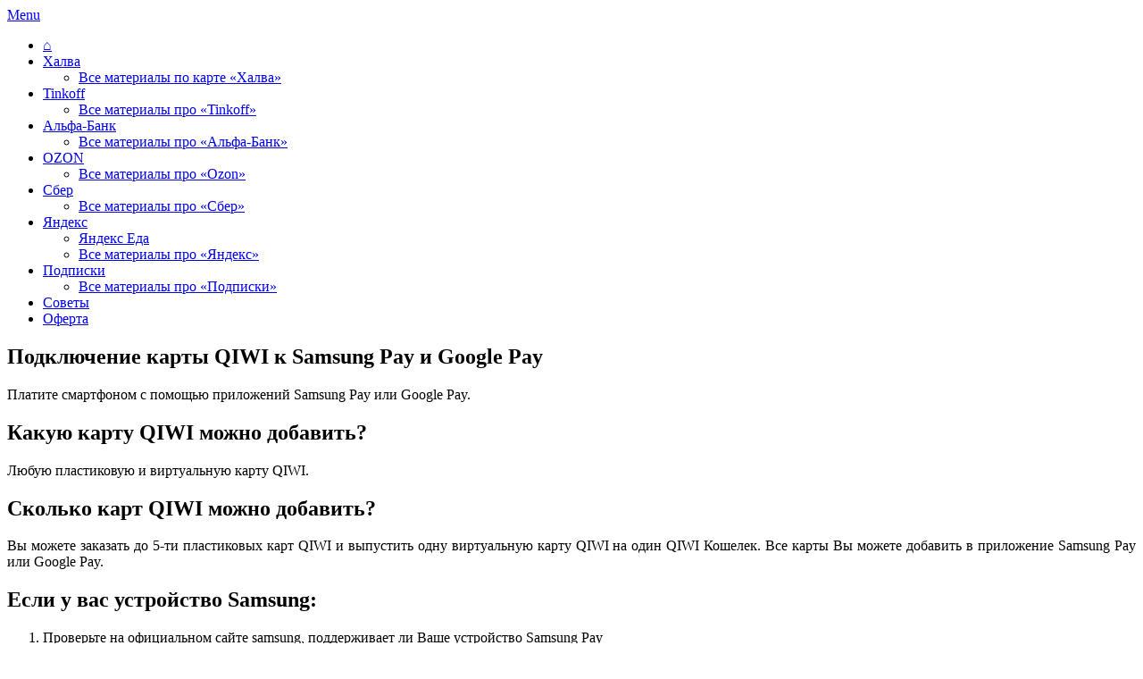

--- FILE ---
content_type: text/html; charset=UTF-8
request_url: https://xn--e1afpuhk.com/podklyuchenie-karty-qiwi-k-samsungpay-googlepay/
body_size: 20326
content:
<!DOCTYPE html>
<!--[if IE 6]>
<html id="ie6" dir="ltr" lang="ru-RU" prefix="og: https://ogp.me/ns#">
<![endif]-->
<!--[if IE 7]>
<html id="ie7" dir="ltr" lang="ru-RU" prefix="og: https://ogp.me/ns#">
<![endif]-->
<!--[if IE 8]>
<html id="ie8" dir="ltr" lang="ru-RU" prefix="og: https://ogp.me/ns#">
<![endif]-->
<!--[if !(IE 6) | !(IE 7) | !(IE 8)  ]><!-->
<html dir="ltr" lang="ru-RU" prefix="og: https://ogp.me/ns#">
<!--<![endif]-->
<head>
<meta charset="UTF-8" />
<meta name="viewport" content="width=device-width, initial-scale=1">
<link rel="profile" href="http://gmpg.org/xfn/11" />
<link rel="pingback" href="https://xn--e1afpuhk.com/xmlrpc.php" />
<title>Подключение карты QIWI к Samsung Pay и Google Pay | Финтех.com</title>

		<!-- All in One SEO 4.6.8.1 - aioseo.com -->
		<meta name="description" content="Платите смартфоном с помощью приложений Samsung Pay или Google Pay. Какую карту QIWI можно добавить? Любую пластиковую и виртуальную карту QIWI. Сколько карт QIWI можно добавить? Вы можете заказать до 5-ти пластиковых карт QIWI и выпустить одну виртуальную карту QIWI на один QIWI Кошелек. Все карты Вы можете добавить в приложение Samsung Pay или Google" />
		<meta name="robots" content="max-image-preview:large" />
		<meta name="keywords" content="qiwi,samsung" />
		<link rel="canonical" href="https://xn--e1afpuhk.com/podklyuchenie-karty-qiwi-k-samsungpay-googlepay/" />
		<meta name="generator" content="All in One SEO (AIOSEO) 4.6.8.1" />
		<meta property="og:locale" content="ru_RU" />
		<meta property="og:site_name" content="Финтех.com | Финансы, кешбэк, скидки, промокоды |" />
		<meta property="og:type" content="article" />
		<meta property="og:title" content="Подключение карты QIWI к Samsung Pay и Google Pay | Финтех.com" />
		<meta property="og:description" content="Платите смартфоном с помощью приложений Samsung Pay или Google Pay. Какую карту QIWI можно добавить? Любую пластиковую и виртуальную карту QIWI. Сколько карт QIWI можно добавить? Вы можете заказать до 5-ти пластиковых карт QIWI и выпустить одну виртуальную карту QIWI на один QIWI Кошелек. Все карты Вы можете добавить в приложение Samsung Pay или Google" />
		<meta property="og:url" content="https://xn--e1afpuhk.com/podklyuchenie-karty-qiwi-k-samsungpay-googlepay/" />
		<meta property="article:published_time" content="2022-06-22T04:02:10+00:00" />
		<meta property="article:modified_time" content="2022-07-04T05:53:25+00:00" />
		<meta name="twitter:card" content="summary" />
		<meta name="twitter:title" content="Подключение карты QIWI к Samsung Pay и Google Pay | Финтех.com" />
		<meta name="twitter:description" content="Платите смартфоном с помощью приложений Samsung Pay или Google Pay. Какую карту QIWI можно добавить? Любую пластиковую и виртуальную карту QIWI. Сколько карт QIWI можно добавить? Вы можете заказать до 5-ти пластиковых карт QIWI и выпустить одну виртуальную карту QIWI на один QIWI Кошелек. Все карты Вы можете добавить в приложение Samsung Pay или Google" />
		<meta name="google" content="nositelinkssearchbox" />
		<script type="application/ld+json" class="aioseo-schema">
			{"@context":"https:\/\/schema.org","@graph":[{"@type":"Article","@id":"https:\/\/xn--e1afpuhk.com\/podklyuchenie-karty-qiwi-k-samsungpay-googlepay\/#article","name":"\u041f\u043e\u0434\u043a\u043b\u044e\u0447\u0435\u043d\u0438\u0435 \u043a\u0430\u0440\u0442\u044b QIWI \u043a Samsung Pay \u0438 Google Pay | \u0424\u0438\u043d\u0442\u0435\u0445.com","headline":"\u041f\u043e\u0434\u043a\u043b\u044e\u0447\u0435\u043d\u0438\u0435 \u043a\u0430\u0440\u0442\u044b QIWI \u043a Samsung Pay \u0438 Google Pay","author":{"@id":"https:\/\/xn--e1afpuhk.com\/author\/admin\/#author"},"publisher":{"@id":"https:\/\/xn--e1afpuhk.com\/#organization"},"image":{"@type":"ImageObject","url":"https:\/\/xn--e1afpuhk.com\/wp-content\/uploads\/2022\/05\/qiwi-samsung-pay-google-pay.jpg","width":450,"height":337},"datePublished":"2022-06-22T07:02:10+03:00","dateModified":"2022-07-04T08:53:25+03:00","inLanguage":"ru-RU","mainEntityOfPage":{"@id":"https:\/\/xn--e1afpuhk.com\/podklyuchenie-karty-qiwi-k-samsungpay-googlepay\/#webpage"},"isPartOf":{"@id":"https:\/\/xn--e1afpuhk.com\/podklyuchenie-karty-qiwi-k-samsungpay-googlepay\/#webpage"},"articleSection":"\u041f\u043e\u043b\u0435\u0437\u043d\u043e\u0435, QIWI, Samsung"},{"@type":"BreadcrumbList","@id":"https:\/\/xn--e1afpuhk.com\/podklyuchenie-karty-qiwi-k-samsungpay-googlepay\/#breadcrumblist","itemListElement":[{"@type":"ListItem","@id":"https:\/\/xn--e1afpuhk.com\/#listItem","position":1,"name":"\u0413\u043b\u0430\u0432\u043d\u0430\u044f \u0441\u0442\u0440\u0430\u043d\u0438\u0446\u0430","item":"https:\/\/xn--e1afpuhk.com\/","nextItem":"https:\/\/xn--e1afpuhk.com\/podklyuchenie-karty-qiwi-k-samsungpay-googlepay\/#listItem"},{"@type":"ListItem","@id":"https:\/\/xn--e1afpuhk.com\/podklyuchenie-karty-qiwi-k-samsungpay-googlepay\/#listItem","position":2,"name":"\u041f\u043e\u0434\u043a\u043b\u044e\u0447\u0435\u043d\u0438\u0435 \u043a\u0430\u0440\u0442\u044b QIWI \u043a Samsung Pay \u0438 Google Pay","previousItem":"https:\/\/xn--e1afpuhk.com\/#listItem"}]},{"@type":"Organization","@id":"https:\/\/xn--e1afpuhk.com\/#organization","name":"\u0424\u0438\u043d\u0442\u0435\u0445.com | \u0424\u0438\u043d\u0430\u043d\u0441\u044b, \u043a\u0435\u0448\u0431\u044d\u043a, \u0441\u043a\u0438\u0434\u043a\u0438, \u043f\u0440\u043e\u043c\u043e\u043a\u043e\u0434\u044b","url":"https:\/\/xn--e1afpuhk.com\/"},{"@type":"Person","@id":"https:\/\/xn--e1afpuhk.com\/author\/admin\/#author","url":"https:\/\/xn--e1afpuhk.com\/author\/admin\/","name":"\u0424\u0438\u043d\u0442\u0435\u0445.com","image":{"@type":"ImageObject","@id":"https:\/\/xn--e1afpuhk.com\/podklyuchenie-karty-qiwi-k-samsungpay-googlepay\/#authorImage","url":"https:\/\/secure.gravatar.com\/avatar\/4064fa97977c9289d6fb3b39a34311334a13abd34ff36429986295ac3ed60143?s=96&d=identicon&r=g","width":96,"height":96,"caption":"\u0424\u0438\u043d\u0442\u0435\u0445.com"}},{"@type":"WebPage","@id":"https:\/\/xn--e1afpuhk.com\/podklyuchenie-karty-qiwi-k-samsungpay-googlepay\/#webpage","url":"https:\/\/xn--e1afpuhk.com\/podklyuchenie-karty-qiwi-k-samsungpay-googlepay\/","name":"\u041f\u043e\u0434\u043a\u043b\u044e\u0447\u0435\u043d\u0438\u0435 \u043a\u0430\u0440\u0442\u044b QIWI \u043a Samsung Pay \u0438 Google Pay | \u0424\u0438\u043d\u0442\u0435\u0445.com","description":"\u041f\u043b\u0430\u0442\u0438\u0442\u0435 \u0441\u043c\u0430\u0440\u0442\u0444\u043e\u043d\u043e\u043c \u0441 \u043f\u043e\u043c\u043e\u0449\u044c\u044e \u043f\u0440\u0438\u043b\u043e\u0436\u0435\u043d\u0438\u0439 Samsung Pay \u0438\u043b\u0438 Google Pay. \u041a\u0430\u043a\u0443\u044e \u043a\u0430\u0440\u0442\u0443 QIWI \u043c\u043e\u0436\u043d\u043e \u0434\u043e\u0431\u0430\u0432\u0438\u0442\u044c? \u041b\u044e\u0431\u0443\u044e \u043f\u043b\u0430\u0441\u0442\u0438\u043a\u043e\u0432\u0443\u044e \u0438 \u0432\u0438\u0440\u0442\u0443\u0430\u043b\u044c\u043d\u0443\u044e \u043a\u0430\u0440\u0442\u0443 QIWI. \u0421\u043a\u043e\u043b\u044c\u043a\u043e \u043a\u0430\u0440\u0442 QIWI \u043c\u043e\u0436\u043d\u043e \u0434\u043e\u0431\u0430\u0432\u0438\u0442\u044c? \u0412\u044b \u043c\u043e\u0436\u0435\u0442\u0435 \u0437\u0430\u043a\u0430\u0437\u0430\u0442\u044c \u0434\u043e 5-\u0442\u0438 \u043f\u043b\u0430\u0441\u0442\u0438\u043a\u043e\u0432\u044b\u0445 \u043a\u0430\u0440\u0442 QIWI \u0438 \u0432\u044b\u043f\u0443\u0441\u0442\u0438\u0442\u044c \u043e\u0434\u043d\u0443 \u0432\u0438\u0440\u0442\u0443\u0430\u043b\u044c\u043d\u0443\u044e \u043a\u0430\u0440\u0442\u0443 QIWI \u043d\u0430 \u043e\u0434\u0438\u043d QIWI \u041a\u043e\u0448\u0435\u043b\u0435\u043a. \u0412\u0441\u0435 \u043a\u0430\u0440\u0442\u044b \u0412\u044b \u043c\u043e\u0436\u0435\u0442\u0435 \u0434\u043e\u0431\u0430\u0432\u0438\u0442\u044c \u0432 \u043f\u0440\u0438\u043b\u043e\u0436\u0435\u043d\u0438\u0435 Samsung Pay \u0438\u043b\u0438 Google","inLanguage":"ru-RU","isPartOf":{"@id":"https:\/\/xn--e1afpuhk.com\/#website"},"breadcrumb":{"@id":"https:\/\/xn--e1afpuhk.com\/podklyuchenie-karty-qiwi-k-samsungpay-googlepay\/#breadcrumblist"},"author":{"@id":"https:\/\/xn--e1afpuhk.com\/author\/admin\/#author"},"creator":{"@id":"https:\/\/xn--e1afpuhk.com\/author\/admin\/#author"},"image":{"@type":"ImageObject","url":"https:\/\/xn--e1afpuhk.com\/wp-content\/uploads\/2022\/05\/qiwi-samsung-pay-google-pay.jpg","@id":"https:\/\/xn--e1afpuhk.com\/podklyuchenie-karty-qiwi-k-samsungpay-googlepay\/#mainImage","width":450,"height":337},"primaryImageOfPage":{"@id":"https:\/\/xn--e1afpuhk.com\/podklyuchenie-karty-qiwi-k-samsungpay-googlepay\/#mainImage"},"datePublished":"2022-06-22T07:02:10+03:00","dateModified":"2022-07-04T08:53:25+03:00"},{"@type":"WebSite","@id":"https:\/\/xn--e1afpuhk.com\/#website","url":"https:\/\/xn--e1afpuhk.com\/","name":"\u0424\u0438\u043d\u0442\u0435\u0445.com | \u0424\u0438\u043d\u0430\u043d\u0441\u044b, \u043a\u0435\u0448\u0431\u044d\u043a, \u0441\u043a\u0438\u0434\u043a\u0438, \u043f\u0440\u043e\u043c\u043e\u043a\u043e\u0434\u044b","inLanguage":"ru-RU","publisher":{"@id":"https:\/\/xn--e1afpuhk.com\/#organization"}}]}
		</script>
		<!-- All in One SEO -->

<script type="text/javascript" id="wpp-js" src="https://xn--e1afpuhk.com/wp-content/plugins/wordpress-popular-posts/assets/js/wpp.min.js" data-sampling="0" data-sampling-rate="100" data-api-url="https://xn--e1afpuhk.com/wp-json/wordpress-popular-posts" data-post-id="19525" data-token="54d2de4491" data-lang="0" data-debug="0"></script>
<link rel="alternate" type="application/rss+xml" title="Финтех.com | Финансы, кешбэк, скидки, промокоды &raquo; Лента" href="https://xn--e1afpuhk.com/feed/" />
<link rel="alternate" type="application/rss+xml" title="Финтех.com | Финансы, кешбэк, скидки, промокоды &raquo; Лента комментариев" href="https://xn--e1afpuhk.com/comments/feed/" />
<link rel="alternate" type="application/rss+xml" title="Финтех.com | Финансы, кешбэк, скидки, промокоды &raquo; Лента комментариев к &laquo;Подключение карты QIWI к Samsung Pay и Google Pay&raquo;" href="https://xn--e1afpuhk.com/podklyuchenie-karty-qiwi-k-samsungpay-googlepay/feed/" />
<link rel="alternate" title="oEmbed (JSON)" type="application/json+oembed" href="https://xn--e1afpuhk.com/wp-json/oembed/1.0/embed?url=https%3A%2F%2Fxn--e1afpuhk.com%2Fpodklyuchenie-karty-qiwi-k-samsungpay-googlepay%2F" />
<link rel="alternate" title="oEmbed (XML)" type="text/xml+oembed" href="https://xn--e1afpuhk.com/wp-json/oembed/1.0/embed?url=https%3A%2F%2Fxn--e1afpuhk.com%2Fpodklyuchenie-karty-qiwi-k-samsungpay-googlepay%2F&#038;format=xml" />
<style id='wp-img-auto-sizes-contain-inline-css' type='text/css'>
img:is([sizes=auto i],[sizes^="auto," i]){contain-intrinsic-size:3000px 1500px}
/*# sourceURL=wp-img-auto-sizes-contain-inline-css */
</style>
<style id='wp-emoji-styles-inline-css' type='text/css'>

	img.wp-smiley, img.emoji {
		display: inline !important;
		border: none !important;
		box-shadow: none !important;
		height: 1em !important;
		width: 1em !important;
		margin: 0 0.07em !important;
		vertical-align: -0.1em !important;
		background: none !important;
		padding: 0 !important;
	}
/*# sourceURL=wp-emoji-styles-inline-css */
</style>
<style id='wp-block-library-inline-css' type='text/css'>
:root{--wp-block-synced-color:#7a00df;--wp-block-synced-color--rgb:122,0,223;--wp-bound-block-color:var(--wp-block-synced-color);--wp-editor-canvas-background:#ddd;--wp-admin-theme-color:#007cba;--wp-admin-theme-color--rgb:0,124,186;--wp-admin-theme-color-darker-10:#006ba1;--wp-admin-theme-color-darker-10--rgb:0,107,160.5;--wp-admin-theme-color-darker-20:#005a87;--wp-admin-theme-color-darker-20--rgb:0,90,135;--wp-admin-border-width-focus:2px}@media (min-resolution:192dpi){:root{--wp-admin-border-width-focus:1.5px}}.wp-element-button{cursor:pointer}:root .has-very-light-gray-background-color{background-color:#eee}:root .has-very-dark-gray-background-color{background-color:#313131}:root .has-very-light-gray-color{color:#eee}:root .has-very-dark-gray-color{color:#313131}:root .has-vivid-green-cyan-to-vivid-cyan-blue-gradient-background{background:linear-gradient(135deg,#00d084,#0693e3)}:root .has-purple-crush-gradient-background{background:linear-gradient(135deg,#34e2e4,#4721fb 50%,#ab1dfe)}:root .has-hazy-dawn-gradient-background{background:linear-gradient(135deg,#faaca8,#dad0ec)}:root .has-subdued-olive-gradient-background{background:linear-gradient(135deg,#fafae1,#67a671)}:root .has-atomic-cream-gradient-background{background:linear-gradient(135deg,#fdd79a,#004a59)}:root .has-nightshade-gradient-background{background:linear-gradient(135deg,#330968,#31cdcf)}:root .has-midnight-gradient-background{background:linear-gradient(135deg,#020381,#2874fc)}:root{--wp--preset--font-size--normal:16px;--wp--preset--font-size--huge:42px}.has-regular-font-size{font-size:1em}.has-larger-font-size{font-size:2.625em}.has-normal-font-size{font-size:var(--wp--preset--font-size--normal)}.has-huge-font-size{font-size:var(--wp--preset--font-size--huge)}.has-text-align-center{text-align:center}.has-text-align-left{text-align:left}.has-text-align-right{text-align:right}.has-fit-text{white-space:nowrap!important}#end-resizable-editor-section{display:none}.aligncenter{clear:both}.items-justified-left{justify-content:flex-start}.items-justified-center{justify-content:center}.items-justified-right{justify-content:flex-end}.items-justified-space-between{justify-content:space-between}.screen-reader-text{border:0;clip-path:inset(50%);height:1px;margin:-1px;overflow:hidden;padding:0;position:absolute;width:1px;word-wrap:normal!important}.screen-reader-text:focus{background-color:#ddd;clip-path:none;color:#444;display:block;font-size:1em;height:auto;left:5px;line-height:normal;padding:15px 23px 14px;text-decoration:none;top:5px;width:auto;z-index:100000}html :where(.has-border-color){border-style:solid}html :where([style*=border-top-color]){border-top-style:solid}html :where([style*=border-right-color]){border-right-style:solid}html :where([style*=border-bottom-color]){border-bottom-style:solid}html :where([style*=border-left-color]){border-left-style:solid}html :where([style*=border-width]){border-style:solid}html :where([style*=border-top-width]){border-top-style:solid}html :where([style*=border-right-width]){border-right-style:solid}html :where([style*=border-bottom-width]){border-bottom-style:solid}html :where([style*=border-left-width]){border-left-style:solid}html :where(img[class*=wp-image-]){height:auto;max-width:100%}:where(figure){margin:0 0 1em}html :where(.is-position-sticky){--wp-admin--admin-bar--position-offset:var(--wp-admin--admin-bar--height,0px)}@media screen and (max-width:600px){html :where(.is-position-sticky){--wp-admin--admin-bar--position-offset:0px}}

/*# sourceURL=wp-block-library-inline-css */
</style><style id='global-styles-inline-css' type='text/css'>
:root{--wp--preset--aspect-ratio--square: 1;--wp--preset--aspect-ratio--4-3: 4/3;--wp--preset--aspect-ratio--3-4: 3/4;--wp--preset--aspect-ratio--3-2: 3/2;--wp--preset--aspect-ratio--2-3: 2/3;--wp--preset--aspect-ratio--16-9: 16/9;--wp--preset--aspect-ratio--9-16: 9/16;--wp--preset--color--black: #000000;--wp--preset--color--cyan-bluish-gray: #abb8c3;--wp--preset--color--white: #ffffff;--wp--preset--color--pale-pink: #f78da7;--wp--preset--color--vivid-red: #cf2e2e;--wp--preset--color--luminous-vivid-orange: #ff6900;--wp--preset--color--luminous-vivid-amber: #fcb900;--wp--preset--color--light-green-cyan: #7bdcb5;--wp--preset--color--vivid-green-cyan: #00d084;--wp--preset--color--pale-cyan-blue: #8ed1fc;--wp--preset--color--vivid-cyan-blue: #0693e3;--wp--preset--color--vivid-purple: #9b51e0;--wp--preset--color--dark-gray: #373737;--wp--preset--color--medium-gray: #cccccc;--wp--preset--color--light-gray: #eeeeee;--wp--preset--color--blue: #1982d1;--wp--preset--gradient--vivid-cyan-blue-to-vivid-purple: linear-gradient(135deg,rgb(6,147,227) 0%,rgb(155,81,224) 100%);--wp--preset--gradient--light-green-cyan-to-vivid-green-cyan: linear-gradient(135deg,rgb(122,220,180) 0%,rgb(0,208,130) 100%);--wp--preset--gradient--luminous-vivid-amber-to-luminous-vivid-orange: linear-gradient(135deg,rgb(252,185,0) 0%,rgb(255,105,0) 100%);--wp--preset--gradient--luminous-vivid-orange-to-vivid-red: linear-gradient(135deg,rgb(255,105,0) 0%,rgb(207,46,46) 100%);--wp--preset--gradient--very-light-gray-to-cyan-bluish-gray: linear-gradient(135deg,rgb(238,238,238) 0%,rgb(169,184,195) 100%);--wp--preset--gradient--cool-to-warm-spectrum: linear-gradient(135deg,rgb(74,234,220) 0%,rgb(151,120,209) 20%,rgb(207,42,186) 40%,rgb(238,44,130) 60%,rgb(251,105,98) 80%,rgb(254,248,76) 100%);--wp--preset--gradient--blush-light-purple: linear-gradient(135deg,rgb(255,206,236) 0%,rgb(152,150,240) 100%);--wp--preset--gradient--blush-bordeaux: linear-gradient(135deg,rgb(254,205,165) 0%,rgb(254,45,45) 50%,rgb(107,0,62) 100%);--wp--preset--gradient--luminous-dusk: linear-gradient(135deg,rgb(255,203,112) 0%,rgb(199,81,192) 50%,rgb(65,88,208) 100%);--wp--preset--gradient--pale-ocean: linear-gradient(135deg,rgb(255,245,203) 0%,rgb(182,227,212) 50%,rgb(51,167,181) 100%);--wp--preset--gradient--electric-grass: linear-gradient(135deg,rgb(202,248,128) 0%,rgb(113,206,126) 100%);--wp--preset--gradient--midnight: linear-gradient(135deg,rgb(2,3,129) 0%,rgb(40,116,252) 100%);--wp--preset--font-size--small: 14px;--wp--preset--font-size--medium: 20px;--wp--preset--font-size--large: 24px;--wp--preset--font-size--x-large: 42px;--wp--preset--font-size--normal: 16px;--wp--preset--font-size--huge: 26px;--wp--preset--spacing--20: 0.44rem;--wp--preset--spacing--30: 0.67rem;--wp--preset--spacing--40: 1rem;--wp--preset--spacing--50: 1.5rem;--wp--preset--spacing--60: 2.25rem;--wp--preset--spacing--70: 3.38rem;--wp--preset--spacing--80: 5.06rem;--wp--preset--shadow--natural: 6px 6px 9px rgba(0, 0, 0, 0.2);--wp--preset--shadow--deep: 12px 12px 50px rgba(0, 0, 0, 0.4);--wp--preset--shadow--sharp: 6px 6px 0px rgba(0, 0, 0, 0.2);--wp--preset--shadow--outlined: 6px 6px 0px -3px rgb(255, 255, 255), 6px 6px rgb(0, 0, 0);--wp--preset--shadow--crisp: 6px 6px 0px rgb(0, 0, 0);}:where(.is-layout-flex){gap: 0.5em;}:where(.is-layout-grid){gap: 0.5em;}body .is-layout-flex{display: flex;}.is-layout-flex{flex-wrap: wrap;align-items: center;}.is-layout-flex > :is(*, div){margin: 0;}body .is-layout-grid{display: grid;}.is-layout-grid > :is(*, div){margin: 0;}:where(.wp-block-columns.is-layout-flex){gap: 2em;}:where(.wp-block-columns.is-layout-grid){gap: 2em;}:where(.wp-block-post-template.is-layout-flex){gap: 1.25em;}:where(.wp-block-post-template.is-layout-grid){gap: 1.25em;}.has-black-color{color: var(--wp--preset--color--black) !important;}.has-cyan-bluish-gray-color{color: var(--wp--preset--color--cyan-bluish-gray) !important;}.has-white-color{color: var(--wp--preset--color--white) !important;}.has-pale-pink-color{color: var(--wp--preset--color--pale-pink) !important;}.has-vivid-red-color{color: var(--wp--preset--color--vivid-red) !important;}.has-luminous-vivid-orange-color{color: var(--wp--preset--color--luminous-vivid-orange) !important;}.has-luminous-vivid-amber-color{color: var(--wp--preset--color--luminous-vivid-amber) !important;}.has-light-green-cyan-color{color: var(--wp--preset--color--light-green-cyan) !important;}.has-vivid-green-cyan-color{color: var(--wp--preset--color--vivid-green-cyan) !important;}.has-pale-cyan-blue-color{color: var(--wp--preset--color--pale-cyan-blue) !important;}.has-vivid-cyan-blue-color{color: var(--wp--preset--color--vivid-cyan-blue) !important;}.has-vivid-purple-color{color: var(--wp--preset--color--vivid-purple) !important;}.has-black-background-color{background-color: var(--wp--preset--color--black) !important;}.has-cyan-bluish-gray-background-color{background-color: var(--wp--preset--color--cyan-bluish-gray) !important;}.has-white-background-color{background-color: var(--wp--preset--color--white) !important;}.has-pale-pink-background-color{background-color: var(--wp--preset--color--pale-pink) !important;}.has-vivid-red-background-color{background-color: var(--wp--preset--color--vivid-red) !important;}.has-luminous-vivid-orange-background-color{background-color: var(--wp--preset--color--luminous-vivid-orange) !important;}.has-luminous-vivid-amber-background-color{background-color: var(--wp--preset--color--luminous-vivid-amber) !important;}.has-light-green-cyan-background-color{background-color: var(--wp--preset--color--light-green-cyan) !important;}.has-vivid-green-cyan-background-color{background-color: var(--wp--preset--color--vivid-green-cyan) !important;}.has-pale-cyan-blue-background-color{background-color: var(--wp--preset--color--pale-cyan-blue) !important;}.has-vivid-cyan-blue-background-color{background-color: var(--wp--preset--color--vivid-cyan-blue) !important;}.has-vivid-purple-background-color{background-color: var(--wp--preset--color--vivid-purple) !important;}.has-black-border-color{border-color: var(--wp--preset--color--black) !important;}.has-cyan-bluish-gray-border-color{border-color: var(--wp--preset--color--cyan-bluish-gray) !important;}.has-white-border-color{border-color: var(--wp--preset--color--white) !important;}.has-pale-pink-border-color{border-color: var(--wp--preset--color--pale-pink) !important;}.has-vivid-red-border-color{border-color: var(--wp--preset--color--vivid-red) !important;}.has-luminous-vivid-orange-border-color{border-color: var(--wp--preset--color--luminous-vivid-orange) !important;}.has-luminous-vivid-amber-border-color{border-color: var(--wp--preset--color--luminous-vivid-amber) !important;}.has-light-green-cyan-border-color{border-color: var(--wp--preset--color--light-green-cyan) !important;}.has-vivid-green-cyan-border-color{border-color: var(--wp--preset--color--vivid-green-cyan) !important;}.has-pale-cyan-blue-border-color{border-color: var(--wp--preset--color--pale-cyan-blue) !important;}.has-vivid-cyan-blue-border-color{border-color: var(--wp--preset--color--vivid-cyan-blue) !important;}.has-vivid-purple-border-color{border-color: var(--wp--preset--color--vivid-purple) !important;}.has-vivid-cyan-blue-to-vivid-purple-gradient-background{background: var(--wp--preset--gradient--vivid-cyan-blue-to-vivid-purple) !important;}.has-light-green-cyan-to-vivid-green-cyan-gradient-background{background: var(--wp--preset--gradient--light-green-cyan-to-vivid-green-cyan) !important;}.has-luminous-vivid-amber-to-luminous-vivid-orange-gradient-background{background: var(--wp--preset--gradient--luminous-vivid-amber-to-luminous-vivid-orange) !important;}.has-luminous-vivid-orange-to-vivid-red-gradient-background{background: var(--wp--preset--gradient--luminous-vivid-orange-to-vivid-red) !important;}.has-very-light-gray-to-cyan-bluish-gray-gradient-background{background: var(--wp--preset--gradient--very-light-gray-to-cyan-bluish-gray) !important;}.has-cool-to-warm-spectrum-gradient-background{background: var(--wp--preset--gradient--cool-to-warm-spectrum) !important;}.has-blush-light-purple-gradient-background{background: var(--wp--preset--gradient--blush-light-purple) !important;}.has-blush-bordeaux-gradient-background{background: var(--wp--preset--gradient--blush-bordeaux) !important;}.has-luminous-dusk-gradient-background{background: var(--wp--preset--gradient--luminous-dusk) !important;}.has-pale-ocean-gradient-background{background: var(--wp--preset--gradient--pale-ocean) !important;}.has-electric-grass-gradient-background{background: var(--wp--preset--gradient--electric-grass) !important;}.has-midnight-gradient-background{background: var(--wp--preset--gradient--midnight) !important;}.has-small-font-size{font-size: var(--wp--preset--font-size--small) !important;}.has-medium-font-size{font-size: var(--wp--preset--font-size--medium) !important;}.has-large-font-size{font-size: var(--wp--preset--font-size--large) !important;}.has-x-large-font-size{font-size: var(--wp--preset--font-size--x-large) !important;}
/*# sourceURL=global-styles-inline-css */
</style>

<style id='classic-theme-styles-inline-css' type='text/css'>
/*! This file is auto-generated */
.wp-block-button__link{color:#fff;background-color:#32373c;border-radius:9999px;box-shadow:none;text-decoration:none;padding:calc(.667em + 2px) calc(1.333em + 2px);font-size:1.125em}.wp-block-file__button{background:#32373c;color:#fff;text-decoration:none}
/*# sourceURL=/wp-includes/css/classic-themes.min.css */
</style>
<link rel='stylesheet' id='math-captcha-frontend-css' href='https://xn--e1afpuhk.com/wp-content/plugins/wp-advanced-math-captcha/css/frontend.css?ver=6.9' type='text/css' media='all' />
<link rel='stylesheet' id='wordpress-popular-posts-css-css' href='https://xn--e1afpuhk.com/wp-content/plugins/wordpress-popular-posts/assets/css/wpp.css?ver=7.0.1' type='text/css' media='all' />
<link rel='stylesheet' id='genericons-css' href='https://xn--e1afpuhk.com/wp-content/themes/catch-box/genericons/genericons.css?ver=3.4.1' type='text/css' media='all' />
<link rel='stylesheet' id='catchbox-style-css' href='https://xn--e1afpuhk.com/wp-content/themes/catch-box/style.css?ver=20210210-90032' type='text/css' media='all' />
<link rel='stylesheet' id='catchbox-block-style-css' href='https://xn--e1afpuhk.com/wp-content/themes/catch-box/css/blocks.css?ver=1.0' type='text/css' media='all' />
<link rel='stylesheet' id='wpcd-style-css' href='https://xn--e1afpuhk.com/wp-content/plugins/wp-coupons-and-deals-premium/assets/css/dist/style.min.css?ver=3.0.3' type='text/css' media='all' />
<style id='wpcd-style-inline-css' type='text/css'>
 .coupon-type { background-color: #56b151; } .deal-type { background-color: #56b151; } .wpcd-coupon { border-color: #000000; } 
 .wpcd-coupon-button-type .coupon-code-wpcd .get-code-wpcd{ background-color:#347BAF; } .wpcd-coupon-button-type .coupon-code-wpcd .get-code-wpcd:after{ border-left-color:#347BAF; } span.wpcd_coupon_top_copy_span{ background-color: #56b151 !important; } .wpcd_coupon_popup_copy_code_wr { background-color: #BEFFB9; border-color: #56b151 !important; } .wpcd_popup-go-link { background-color: #56b151 !important; } .wpcd_popup-go-link:hover { background-color: #56b151 !important; } #wpcd_coupon_pagination_wr a, #wpcd_coupon_pagination_wr span { background-color: #56b151; } 
/*# sourceURL=wpcd-style-inline-css */
</style>
<script type="text/javascript" src="https://xn--e1afpuhk.com/wp-includes/js/jquery/jquery.min.js?ver=3.7.1" id="jquery-core-js"></script>
<script type="text/javascript" src="https://xn--e1afpuhk.com/wp-includes/js/jquery/jquery-migrate.min.js?ver=3.4.1" id="jquery-migrate-js"></script>
<script type="text/javascript" id="catchbox-menu-js-extra">
/* <![CDATA[ */
var screenReaderText = {"expand":"expand child menu","collapse":"collapse child menu"};
//# sourceURL=catchbox-menu-js-extra
/* ]]> */
</script>
<script type="text/javascript" src="https://xn--e1afpuhk.com/wp-content/themes/catch-box/js/menu.min.js?ver=2.1.1.1" id="catchbox-menu-js"></script>
<script type="text/javascript" src="https://xn--e1afpuhk.com/wp-content/themes/catch-box/js/html5.min.js?ver=3.7.3" id="catchbox-html5-js"></script>
<script type="text/javascript" id="wpcd-main-js-js-extra">
/* <![CDATA[ */
var wpcd_object = {"ajaxurl":"https://xn--e1afpuhk.com/wp-admin/admin-ajax.php","security":"37718df607"};
var wpcd_main_js = {"minutes":"minutes","seconds":"seconds","hours":"hours","day":"day","week":"week","expired_text":"This offer has expired!","word_count":"30","button_text":"\u041a\u043e\u043f\u0438\u0440\u043e\u0432\u0430\u0442\u044c","after_copy":"\u0421\u043a\u043e\u043f\u0438\u0440\u043e\u0432\u0430\u043d\u043e","vote_success":"You have voted successfully!","vote_fail":"Voting failed!","vote_already":"You have voted already!"};
//# sourceURL=wpcd-main-js-js-extra
/* ]]> */
</script>
<script type="text/javascript" src="https://xn--e1afpuhk.com/wp-content/plugins/wp-coupons-and-deals-premium/assets/js/main.js?ver=3.0.3" id="wpcd-main-js-js"></script>
<script type="text/javascript" src="https://xn--e1afpuhk.com/wp-content/plugins/wp-coupons-and-deals-premium/assets/js/clipboard.min.js?ver=3.0.3" id="wpcd-clipboardjs-js"></script>
<script type="text/javascript" src="https://xn--e1afpuhk.com/wp-content/plugins/wp-coupons-and-deals-premium/assets/js/jquery.countdown.min.js?ver=3.0.3" id="wpcd-countdown-js-js"></script>
<link rel="https://api.w.org/" href="https://xn--e1afpuhk.com/wp-json/" /><link rel="alternate" title="JSON" type="application/json" href="https://xn--e1afpuhk.com/wp-json/wp/v2/posts/19525" /><link rel="EditURI" type="application/rsd+xml" title="RSD" href="https://xn--e1afpuhk.com/xmlrpc.php?rsd" />
<meta name="generator" content="WordPress 6.9" />
<link rel='shortlink' href='https://xn--e1afpuhk.com/?p=19525' />
            <style id="wpp-loading-animation-styles">@-webkit-keyframes bgslide{from{background-position-x:0}to{background-position-x:-200%}}@keyframes bgslide{from{background-position-x:0}to{background-position-x:-200%}}.wpp-widget-block-placeholder,.wpp-shortcode-placeholder{margin:0 auto;width:60px;height:3px;background:#dd3737;background:linear-gradient(90deg,#dd3737 0%,#571313 10%,#dd3737 100%);background-size:200% auto;border-radius:3px;-webkit-animation:bgslide 1s infinite linear;animation:bgslide 1s infinite linear}</style>
            	<style type="text/css">
			#site-title,
		#site-description {
			position: absolute !important;
			clip: rect(1px 1px 1px 1px); /* IE6, IE7 */
			clip: rect(1px, 1px, 1px, 1px);
		}
		</style>
	<style type="text/css" id="custom-background-css">
body.custom-background { background-image: url("https://xn--e1afpuhk.com/wp-content/uploads/2021/01/fon21.jpg"); background-position: left top; background-size: auto; background-repeat: repeat; background-attachment: scroll; }
</style>
	<link rel="icon" href="https://xn--e1afpuhk.com/wp-content/uploads/2017/02/coins-128x125.png" sizes="32x32" />
<link rel="icon" href="https://xn--e1afpuhk.com/wp-content/uploads/2017/02/coins.png" sizes="192x192" />
<link rel="apple-touch-icon" href="https://xn--e1afpuhk.com/wp-content/uploads/2017/02/coins.png" />
<meta name="msapplication-TileImage" content="https://xn--e1afpuhk.com/wp-content/uploads/2017/02/coins.png" />
	
<!-- Yandex.RTB -->
<script>window.yaContextCb=window.yaContextCb||[]</script>
<script src="https://yandex.ru/ads/system/context.js" async></script>

<link rel='stylesheet' id='gglcptch-css' href='https://xn--e1afpuhk.com/wp-content/plugins/google-captcha/css/gglcptch.css?ver=1.75' type='text/css' media='all' />
</head>

<body class="wp-singular post-template-default single single-post postid-19525 single-format-standard custom-background wp-embed-responsive wp-theme-catch-box single-author right-sidebar one-menu header-image-top">



<div id="page" class="hfeed site">

	<a href="#main" class="skip-link screen-reader-text"></a>
	<header id="branding" role="banner">

    	
    	<div id="header-content" class="clearfix">

			<div class="logo-wrap clearfix">	<div id="hgroup" class="site-details">
					<p id="site-title"><a href="https://xn--e1afpuhk.com/" rel="home" data-wpel-link="internal">Финтех.com | Финансы, кешбэк, скидки, промокоды</a></p>
			
   	</div><!-- #hgroup -->
</div><!-- .logo-wrap -->			
<noindex>
<center>
<!-- Yandex.RTB R-A-1416402-6 -->
<div id="yandex_rtb_R-A-1416402-6"></div>
<script>window.yaContextCb.push(()=>{
  Ya.Context.AdvManager.render({
    renderTo: 'yandex_rtb_R-A-1416402-6',
    blockId: 'R-A-1416402-6'
  })
})</script>
</center>
</noindex>	
			
		</div><!-- #header-content -->

    	    <div class="menu-access-wrap mobile-header-menu clearfix">
        <div id="mobile-header-left-menu" class="mobile-menu-anchor primary-menu">
            <a href="#mobile-header-left-nav" id="menu-toggle-primary" class="genericon genericon-menu">
                <span class="mobile-menu-text">Menu</span>
            </a>
        </div><!-- #mobile-header-left-menu -->
            
        
        <div id="site-header-menu-primary" class="site-header-menu">
            <nav id="access" class="main-navigation menu-focus" role="navigation" aria-label="Главное меню">
            
                <h3 class="screen-reader-text">Главное меню</h3>
                <div class="menu-header-container"><ul class="menu"><li id="menu-item-6417" class="menu-item menu-item-type-custom menu-item-object-custom menu-item-home menu-item-6417"><a href="https://xn--e1afpuhk.com" data-wpel-link="internal">⌂</a></li>
<li id="menu-item-9888" class="menu-item menu-item-type-custom menu-item-object-custom menu-item-has-children menu-item-9888"><a target="_blank" href="https://qvmdz.com/g/2tvt6tu51m321ef2ec8bfc09f3b44b/?erid=25H8d7vbP8SRTvGZyZSq19?subid=ft-halva-menu" data-wpel-link="external" rel="nofollow external noopener noreferrer">Халва</a>
<ul class="sub-menu">
	<li id="menu-item-7278" class="menu-item menu-item-type-taxonomy menu-item-object-post_tag menu-item-7278"><a href="https://xn--e1afpuhk.com/tag/halva/" data-wpel-link="internal">Все материалы по карте &#171;Халва&#187;</a></li>
</ul>
</li>
<li id="menu-item-2959" class="menu-item menu-item-type-custom menu-item-object-custom menu-item-has-children menu-item-2959"><a target="_blank" href="https://www.tinkoff.ru/sl/7CnkpiJnOh3" data-wpel-link="external" rel="nofollow external noopener noreferrer">Tinkoff</a>
<ul class="sub-menu">
	<li id="menu-item-6489" class="menu-item menu-item-type-taxonomy menu-item-object-post_tag menu-item-6489"><a href="https://xn--e1afpuhk.com/tag/tinkoff/" data-wpel-link="internal">Все материалы про &#171;Tinkoff&#187;</a></li>
</ul>
</li>
<li id="menu-item-20490" class="menu-item menu-item-type-custom menu-item-object-custom menu-item-has-children menu-item-20490"><a target="_blank" href="https://ficca2021.com/g/0by6fwpjop321ef2ec8bf7dc54e84e/?erid=25H8d7vbP8SRTvGZkLzEbz?subid=menu" data-wpel-link="external" rel="nofollow external noopener noreferrer">Альфа-Банк</a>
<ul class="sub-menu">
	<li id="menu-item-24743" class="menu-item menu-item-type-taxonomy menu-item-object-post_tag menu-item-24743"><a href="https://xn--e1afpuhk.com/tag/alfa-bank/" data-wpel-link="internal">Все материалы про &#171;Альфа-Банк&#187;</a></li>
</ul>
</li>
<li id="menu-item-9887" class="menu-item menu-item-type-custom menu-item-object-custom menu-item-has-children menu-item-9887"><a target="_blank" href="https://wextap.com/g/my89i8zkr2321ef2ec8bb62ed2b196/?erid=25H8d7vbP8SRTvJ4Q27doN?subid=ft-ozon-menu" data-wpel-link="external" rel="nofollow external noopener noreferrer">OZON</a>
<ul class="sub-menu">
	<li id="menu-item-18308" class="menu-item menu-item-type-taxonomy menu-item-object-post_tag menu-item-18308"><a href="https://xn--e1afpuhk.com/tag/ozon/" data-wpel-link="internal">Все материалы про &#171;Ozon&#187;</a></li>
</ul>
</li>
<li id="menu-item-20488" class="menu-item menu-item-type-custom menu-item-object-custom menu-item-has-children menu-item-20488"><a target="_blank" href="https://rcpsj.com/g/ugldybr34d321ef2ec8b326cfdd537/?erid=LatgBYJCD?subid=ft-kuper-menu" data-wpel-link="external" rel="nofollow external noopener noreferrer">Сбер</a>
<ul class="sub-menu">
	<li id="menu-item-6667" class="menu-item menu-item-type-taxonomy menu-item-object-post_tag menu-item-6667"><a href="https://xn--e1afpuhk.com/tag/sber/" data-wpel-link="internal">Все материалы про &#171;Сбер&#187;</a></li>
</ul>
</li>
<li id="menu-item-18309" class="menu-item menu-item-type-custom menu-item-object-custom menu-item-has-children menu-item-18309"><a target="_blank" href="https://wextap.com/g/my89i8zkr2321ef2ec8bb62ed2b196/?erid=25H8d7vbP8SRTvJ4Q27doN?subid=ft-ym-menu" data-wpel-link="external" rel="nofollow external noopener noreferrer">Яндекс</a>
<ul class="sub-menu">
	<li id="menu-item-25561" class="menu-item menu-item-type-custom menu-item-object-custom menu-item-25561"><a target="_blank" href="https://yyczo.com/g/m6ste24j7q321ef2ec8ba368968085/?erid=5jtCeReNwxHpfQTERQfZc5X&#038;subid=ft-eda-menu" data-wpel-link="external" rel="nofollow external noopener noreferrer">Яндекс Еда</a></li>
	<li id="menu-item-6491" class="menu-item menu-item-type-taxonomy menu-item-object-post_tag menu-item-6491"><a href="https://xn--e1afpuhk.com/tag/yandex/" data-wpel-link="internal">Все материалы про &#171;Яндекс&#187;</a></li>
</ul>
</li>
<li id="menu-item-24744" class="menu-item menu-item-type-custom menu-item-object-custom menu-item-has-children menu-item-24744"><a href="https://dkfrh.com/g/x9zz7g7q61321ef2ec8b2f55c96d06/?erid=LatgC5ynP&#038;subid=paket-menu" data-wpel-link="external" target="_blank" rel="nofollow external noopener noreferrer">Подписки</a>
<ul class="sub-menu">
	<li id="menu-item-24149" class="menu-item menu-item-type-taxonomy menu-item-object-post_tag menu-item-24149"><a href="https://xn--e1afpuhk.com/tag/podpiska/" data-wpel-link="internal">Все материалы про &#171;Подписки&#187;</a></li>
</ul>
</li>
<li id="menu-item-20491" class="menu-item menu-item-type-taxonomy menu-item-object-post_tag menu-item-20491"><a href="https://xn--e1afpuhk.com/tag/sovety/" data-wpel-link="internal">Советы</a></li>
<li id="menu-item-6418" class="menu-item menu-item-type-post_type menu-item-object-post menu-item-6418"><a href="https://xn--e1afpuhk.com/oferta/" data-wpel-link="internal">Оферта</a></li>
</ul></div>            </nav><!-- #access -->
        </div><!-- .site-header-menu -->

            </div><!-- .menu-access-wrap -->
    
<script src="https://yastatic.net/pcode/adfox/loader.js" crossorigin="anonymous"></script>
		
		
	</header><!-- #branding -->

	
	
	<div id="main" class="clearfix">

		
		<div id="primary" class="content-area">

			
			<div id="content" role="main">
				
				
<article id="post-19525" class="post-19525 post type-post status-publish format-standard has-post-thumbnail hentry category-useful tag-qiwi tag-samsung">
	<header class="entry-header">
		<h1 class="entry-title">Подключение карты QIWI к Samsung Pay и Google Pay</h1>

		           <!-- .entry-meta -->
		
<noindex>
<center>
<!-- Yandex.RTB R-A-1416402-11 -->
<div id="yandex_rtb_R-A-1416402-11"></div>
<script>window.yaContextCb.push(()=>{
  Ya.Context.AdvManager.render({
    renderTo: 'yandex_rtb_R-A-1416402-11',
    blockId: 'R-A-1416402-11'
  })
})</script>
</center>
</noindex>

	</header><!-- .entry-header -->

	<div class="entry-content">
		<p style="text-align: justify;">Платите смартфоном с помощью приложений Samsung Pay или Google Pay.<span id="more-19525"></span></p>
<h2 style="text-align: justify;">Какую карту QIWI можно добавить?</h2>
<p style="text-align: justify;">Любую пластиковую и виртуальную карту QIWI.</p>
<h2 style="text-align: justify;">Сколько карт QIWI можно добавить?</h2>
<p style="text-align: justify;">Вы можете заказать до 5-ти пластиковых карт QIWI и выпустить одну виртуальную карту QIWI на один QIWI Кошелек. Все карты Вы можете добавить в приложение Samsung Pay или Google Pay.</p>
<h2 style="text-align: justify;">Если у вас устройство Samsung:</h2>
<ol style="text-align: justify;">
<li>Проверьте на официальном сайте samsung, поддерживает ли Ваше устройство Samsung Pay</li>
<li>Скачайте и откройте приложение Samsung Pay</li>
<li>Добавьте пластиковую или виртуальную карту QIWI в приложении Samsung Pay</li>
</ol>
<p style="text-align: justify;">Или добавьте карту QIWI в приложение Google Pay:</p>
<ol style="text-align: justify;">
<li>Проверьте на официальном сайте google, поддерживает ли Ваше устройство Google Pay</li>
<li>Скачайте и откройте приложение Google Pay</li>
<li>Добавьте пластиковую или виртуальную карту QIWI в приложении Google Pay</li>
</ol>
<h2 style="text-align: justify;">Если у Вас устройство на платформе Android:</h2>
<ol style="text-align: justify;">
<li>Проверьте на официальном сайте google, поддерживает ли Ваше устройство Google Pay</li>
<li>Скачайте и откройте приложение Google Pay</li>
<li>Добавьте пластиковую или виртуальную карту QIWI в приложении Google Pay</li>
</ol>
<p><img fetchpriority="high" decoding="async" class="aligncenter wp-image-19527 size-full" title="Как QIWI подключить Samsung Pay и Google Pay?" src="https://xn--e1afpuhk.com/wp-content/uploads/2022/05/qiwi-samsung-pay-google-pay.jpg" alt="Как QIWI подключить Samsung Pay и Google Pay?" width="450" height="337" /></p>
<h2 style="text-align: justify;">Как добавить карту QIWI в Samsung Pay?</h2>
<ol style="text-align: justify;">
<li>Откройте приложение</li>
<li>Отсканируйте пластиковую карту QIWI, либо введите данные виртуальной карты вручную и нажмите «Далее»</li>
<li>Примите Условия обслуживания QIWI, нажав «Принять всё»</li>
<li>Пройдите идентификацию держателя карты</li>
<li>Получите одноразовый пароль по SMS и введите его на экране «Ввод кода»</li>
<li>Поставьте подпись на экране «Введение подписи» и нажмите «Сохранить»</li>
<li>Подробнее о добавлении карты в приложение Samsung Pay можно узнать на официальном сайте Samsung.</li>
</ol>
<h2 style="text-align: justify;">Как добавить карту QIWI в Google Pay?</h2>
<h3 style="text-align: justify;">В веб-версии Google Pay:</h3>
<ol style="text-align: justify;">
<li>Войдите в аккаунт и откройте раздел «Способы оплаты»</li>
<li>Нажмите «Добавить способ оплаты» в правом нижнем углу экрана»</li>
<li>Выберите «Добавить банковскую карту»</li>
<li>Укажите сведения о карте</li>
<li>Если Вам будет предложено «Подтвердить способ оплаты», выберите способ подтверждения из списка</li>
<li>Введите код подтверждения</li>
</ol>
<h3 style="text-align: justify;">Для смартфонов на платформе Android:</h3>
<ol style="text-align: justify;">
<li>Откройте приложение Google Pay</li>
<li>Внизу экрана нажмите «Оплата»</li>
<li>Нажмите «Добавить» и далее «Добавить банковскую карту»</li>
<li>Сфотографируйте пластиковую карту QIWI или введите данные виртуальной карты QIWI вручную</li>
<li>Если Вам будет предложено «Подтвердить способ оплаты», выберите способ подтверждения из списка</li>
<li>Введите код подтверждения</li>
</ol>
<h2 style="text-align: justify;">Как платить?</h2>
<h3 style="text-align: justify;">Через Samsung Pay</h3>
<ol style="text-align: justify;">
<li>Выберите карту QIWI в приложении Samsung Pay</li>
<li>Разблокируйте оплату с помощью отпечатка пальца или PIN-кода</li>
<li>Поднесите смартфон к терминалу для оплаты</li>
</ol>
<h3 style="text-align: justify;">Через Google Pay</h3>
<ol style="text-align: justify;">
<li>Разблокируйте Ваш смартфон</li>
<li>Выберите карту QIWI в приложении</li>
<li>Поднесите смартфон к терминалу для оплаты</li>
</ol>
<h2 style="text-align: justify;">Нужно ли вводить PIN-код?</h2>
<p style="text-align: justify;">Терминал может попросить Вас ввести PIN-код при покупке от 1000 рублей. Это необязательное требование, которое устанавливает сам магазин.</p>
<p style="text-align: justify;">Если требуется, введите Ваш PIN-код от пластиковой карты QIWI. Если у Вас виртуальная карта QIWI, то операция не пройдет.</p>
			</div><!-- .entry-content -->
	
<noindex>
<center>
<!-- Yandex.RTB R-A-1416402-12 -->
<div id="yandex_rtb_R-A-1416402-12"></div>
<script>window.yaContextCb.push(()=>{
  Ya.Context.AdvManager.render({
    renderTo: 'yandex_rtb_R-A-1416402-12',
    blockId: 'R-A-1416402-12'
  })
})</script>
</center>
</noindex>

<br>Теги: <a href="https://xn--e1afpuhk.com/tag/qiwi/" rel="tag" data-wpel-link="internal">QIWI</a>, <a href="https://xn--e1afpuhk.com/tag/samsung/" rel="tag" data-wpel-link="internal">Samsung</a><br /> 
	<footer class="entry-meta">
		
		
		
	</footer><!-- .entry-meta -->
</article><!-- #post-19525 -->

	<div id="comments">
	
	
	
		<div id="respond" class="comment-respond">
		<h2 id="reply-title" class="comment-reply-title">Добавить комментарий <small><a rel="nofollow" id="cancel-comment-reply-link" href="/podklyuchenie-karty-qiwi-k-samsungpay-googlepay/#respond" style="display:none;" data-wpel-link="internal">Отменить ответ</a></small></h2><form action="https://xn--e1afpuhk.com/wp-comments-post.php" method="post" id="commentform" class="comment-form"><p class="comment-notes"><span id="email-notes">Ваш адрес email не будет опубликован.</span> <span class="required-field-message">Обязательные поля помечены <span class="required">*</span></span></p><p class="comment-form-comment"><label for="comment">Комментарий <span class="required">*</span></label> <textarea id="comment" name="comment" cols="45" rows="8" maxlength="65525" required></textarea></p><p class="comment-form-author"><label for="author">Имя</label> <span class="required">*</span><input id="author" name="author" type="text" value="" size="30" aria-required='true' /></p>
<p class="comment-form-email"><label for="email">E-mail</label> <span class="required">*</span><input id="email" name="email" type="text" value="" size="30" aria-required='true' /></p>
<p class="comment-form-url"><label for="url">Сайт</label> <input id="url" name="url" type="url" value="" size="30" maxlength="200" autocomplete="url" /></p>

		<p class="math-captcha-form">
			<label>Антиспам. Укажите правильную цифру:<br/></label>
			<span>&#51; + &#x35; = <input type="text" size="2" length="2" id="mc-input" class="mc-input" name="mc-value" value="" aria-required="true"/></span>
		</p><div class="gglcptch gglcptch_v2"><div id="gglcptch_recaptcha_1586137782" class="gglcptch_recaptcha"></div>
				<noscript>
					<div style="width: 302px;">
						<div style="width: 302px; height: 422px; position: relative;">
							<div style="width: 302px; height: 422px; position: absolute;">
								<iframe src="https://www.google.com/recaptcha/api/fallback?k=6Le0MoQUAAAAAGpYqmx9ye7nTLU2E4TCYOvE7_ON" frameborder="0" scrolling="no" style="width: 302px; height:422px; border-style: none;"></iframe>
							</div>
						</div>
						<div style="border-style: none; bottom: 12px; left: 25px; margin: 0px; padding: 0px; right: 25px; background: #f9f9f9; border: 1px solid #c1c1c1; border-radius: 3px; height: 60px; width: 300px;">
							<textarea id="g-recaptcha-response" name="g-recaptcha-response" class="g-recaptcha-response" style="width: 250px !important; height: 40px !important; border: 1px solid #c1c1c1 !important; margin: 10px 25px !important; padding: 0px !important; resize: none !important;"></textarea>
						</div>
					</div>
				</noscript></div><p class="form-submit"><input name="submit" type="submit" id="submit" class="submit" value="Отправить комментарий" /> <input type='hidden' name='comment_post_ID' value='19525' id='comment_post_ID' />
<input type='hidden' name='comment_parent' id='comment_parent' value='0' />
</p></form>	</div><!-- #respond -->
	
</div><!-- #comments -->
	<nav class="navigation post-navigation" aria-label="Записи">
		<h2 class="screen-reader-text">Навигация по записям</h2>
		<div class="nav-links"><div class="nav-previous"><a href="https://xn--e1afpuhk.com/akciya-cashback-v-seti-magazinov-pyaterochka-po-karte-mir/" rel="prev" data-wpel-link="internal"><span class="meta-nav" aria-hidden="true"><span class="nav-icon">&larr;</span> Назад</span> <span class="screen-reader-text">Previous post:</span> <span class="post-title">Акция «Кешбэк в сети магазинов «Пятёрочка» по карте Мир</span></a></div><div class="nav-next"><a href="https://xn--e1afpuhk.com/cashback-za-oplatu-schetom-yandex/" rel="next" data-wpel-link="internal"><span class="meta-nav" aria-hidden="true">Вперёд <span class="nav-icon">&rarr;</span></span> <span class="screen-reader-text">Next post:</span> <span class="post-title">Кешбэк за оплату Счётом в Яндексе</span></a></div></div>
	</nav>
		</div><!-- #content -->
        
		            
	</div><!-- #primary -->
    
	    


		<aside id="secondary" class="sidebar widget-area" role="complementary">
			<h2 class="screen-reader-text">Область основной боковой панели</h2>
			<section id="block-9" class="widget widget_block"><center><!-- admitad.banner: assy3ubwwj321ef2ec8bb62ed2b196 Яндекс.Маркет -->
<a target="_blank" rel="nofollow external noopener noreferrer" href="https://rzekl.com/g/assy3ubwwj321ef2ec8bb62ed2b196/?i=4&amp;subid=ft-right&amp;erid=5jtCeReNwxHpfQTFuq3nntf" data-wpel-link="external"><img loading="lazy" decoding="async" width="300" height="250" border="0" src="https://aflink.ru/b/assy3ubwwj321ef2ec8bb62ed2b196/" alt="Яндекс.Маркет"/></a>
<!-- /admitad.banner --></center></section><section id="search-2" class="widget widget_search">	<form role="search" method="get" class="searchform" action="https://xn--e1afpuhk.com/">
		<label>
			<span class="screen-reader-text">Search for:</span>
			<input type="search" class="search-field" placeholder="Поиск" value="" name="s" title="Search for:" />
		</label>
		<button type="submit" class="search-submit"><span class="screen-reader-text">Search</span></button>
	</form>
</section><section id="block-8" class="widget widget_block"><div class="popular-posts"><script type="application/json">{"title":"","limit":"10","offset":0,"range":"last30days","time_quantity":"24","time_unit":"hour","freshness":false,"order_by":"views","post_type":"post","pid":"","taxonomy":"category","term_id":"","author":"","shorten_title":{"active":false,"length":0,"words":false},"post-excerpt":{"active":false,"length":0,"keep_format":false,"words":false},"thumbnail":{"active":true,"width":"75","height":"75","build":"manual","size":""},"rating":false,"stats_tag":{"comment_count":false,"views":false,"author":false,"date":{"active":false,"format":"F j, Y"},"taxonomy":{"active":false,"name":"category"}},"markup":{"custom_html":false,"wpp-start":"<ul class=\"wpp-list\">","wpp-end":"<\/ul>","title-start":"<h2>","title-end":"<\/h2>","post-html":"<li>{thumb} {title} <span class=\"wpp-meta post-stats\">{stats}<\/span><\/li>"},"theme":{"name":""}}</script><div class="wpp-widget-block-placeholder"></div></div></section>		</aside><!-- #secondary .widget-area -->

	</div><!-- #main -->

	
	<footer id="colophon" role="contentinfo">
		<div id="supplementary" class="one">
	
		<div id="second" class="widget-area" role="complementary">
		
		<aside id="recent-posts-2" class="widget widget_recent_entries">
		<h3 class="widget-title">Свежие записи</h3>
		<ul>
											<li>
					<a href="https://xn--e1afpuhk.com/zakazyvaem-na-avito-poluchaem-v-magazine/" data-wpel-link="internal">Заказываем на Авито — получаем в магазине</a>
									</li>
											<li>
					<a href="https://xn--e1afpuhk.com/nalozhennyj-platyozh-bezopasnaya-sdelka/" data-wpel-link="internal">Наложенный платёж = безопасная сделка</a>
									</li>
											<li>
					<a href="https://xn--e1afpuhk.com/big-data-povyshaet-effektivnost-biznesa/" data-wpel-link="internal">Big Data повышает эффективность бизнеса</a>
									</li>
											<li>
					<a href="https://xn--e1afpuhk.com/kak-otkryt-svoyu-pyaterochku/" data-wpel-link="internal">Как открыть свою «Пятёрочку»?</a>
									</li>
											<li>
					<a href="https://xn--e1afpuhk.com/perekrestok-perehodit-na-elektronnye-cenniki/" data-wpel-link="internal">«Перекрёсток» переходит на электронные ценники</a>
									</li>
											<li>
					<a href="https://xn--e1afpuhk.com/esli-uteryan-dostup-k-akkauntu-ozon/" data-wpel-link="internal">Если утерян доступ к аккаунту ОЗОН</a>
									</li>
											<li>
					<a href="https://xn--e1afpuhk.com/chto-takoe-kreditnyj-rejting/" data-wpel-link="internal">Что такое кредитный рейтинг?</a>
									</li>
											<li>
					<a href="https://xn--e1afpuhk.com/prodat-i-ne-poteryat/" data-wpel-link="internal">Продать и не потерять</a>
									</li>
											<li>
					<a href="https://xn--e1afpuhk.com/kakie-est-varianty-beskontaktnoj-oplaty/" data-wpel-link="internal">Какие есть варианты бесконтактной оплаты?</a>
									</li>
											<li>
					<a href="https://xn--e1afpuhk.com/sdelka-podozhdet/" data-wpel-link="internal">Сделка подождёт</a>
									</li>
					</ul>

		</aside>	</div><!-- #second .widget-area -->
	
	</div><!-- #supplementary -->
        <div id="site-generator" class="clearfix">


<noindex>Сайт создан с целью популяризации финтеха, e-commerce и не только, например, платежных систем, переводов средств, интернет-маркетинга, цифровой торговли, мобильной коммерции и других передовых инноваций в различных сферах жизни и бизнеса. Все упоминания компаний и/или их продуктов и/или товарных знаков (в частности Яндекс, QIWI, Халва, Сбер, Ozon) не являются официальными сообщениями таких компаний. Не является официальным сайтом каких-либо компаний. Любые совпадения не являются преднамеренными.
<br><a href="/oferta/" target="_blank" data-wpel-link="internal"><span style="text-decoration: underline;">Публичная Оферта использования сайта</span></a>
<br><a href="/soglasie/" target="_blank" data-wpel-link="internal"><span style="text-decoration: underline;">Согласие на обработку персональных данных</span></a>
</noindex>
         
        </div> <!-- #site-generator -->

	</footer><!-- #colophon -->

</div><!-- #page -->

<a href="#branding" id="scrollup"><span class="screen-reader-text">Scroll Up</span></a>
<!-- Yandex.Metrika counter -->
<script type="text/javascript">
    (function (d, w, c) {
        (w[c] = w[c] || []).push(function() {
            try {
                w.yaCounter43047309 = new Ya.Metrika({
                    id:43047309,
                    clickmap:true,
                    trackLinks:true,
                    accurateTrackBounce:true
                });
            } catch(e) { }
        });

        var n = d.getElementsByTagName("script")[0],
            s = d.createElement("script"),
            f = function () { n.parentNode.insertBefore(s, n); };
        s.type = "text/javascript";
        s.async = true;
        s.src = "https://mc.yandex.ru/metrika/watch.js";

        if (w.opera == "[object Opera]") {
            d.addEventListener("DOMContentLoaded", f, false);
        } else { f(); }
    })(document, window, "yandex_metrika_callbacks");
</script>
<noscript><div><img src="https://mc.yandex.ru/watch/43047309" style="position:absolute; left:-9999px;" alt="" /></div></noscript>
<!-- /Yandex.Metrika counter -->

<script type="speculationrules">
{"prefetch":[{"source":"document","where":{"and":[{"href_matches":"/*"},{"not":{"href_matches":["/wp-*.php","/wp-admin/*","/wp-content/uploads/*","/wp-content/*","/wp-content/plugins/*","/wp-content/themes/catch-box/*","/*\\?(.+)"]}},{"not":{"selector_matches":"a[rel~=\"nofollow\"]"}},{"not":{"selector_matches":".no-prefetch, .no-prefetch a"}}]},"eagerness":"conservative"}]}
</script>
<script type="text/javascript" src="https://xn--e1afpuhk.com/wp-content/themes/catch-box/js/skip-link-focus-fix.js?ver=20151112" id="catchbox-skip-link-focus-fix-js"></script>
<script type="text/javascript" src="https://xn--e1afpuhk.com/wp-includes/js/comment-reply.min.js?ver=6.9" id="comment-reply-js" async="async" data-wp-strategy="async" fetchpriority="low"></script>
<script type="text/javascript" src="https://xn--e1afpuhk.com/wp-content/themes/catch-box/js/catchbox-scrollup.min.js?ver=20072014" id="catchbox-scrollup-js"></script>
<script type="text/javascript" id="gglcptch_pre_api-js-extra">
/* <![CDATA[ */
var gglcptch_pre = {"messages":{"in_progress":"\u041f\u043e\u0436\u0430\u043b\u0443\u0439\u0441\u0442\u0430, \u0434\u043e\u0436\u0434\u0438\u0442\u0435\u0441\u044c \u043e\u043a\u043e\u043d\u0447\u0430\u043d\u0438\u044f \u0437\u0430\u0433\u0440\u0443\u0437\u043a\u0438 Google reCAPTCHA.","timeout":"\u041d\u0435 \u0443\u0434\u0430\u043b\u043e\u0441\u044c \u0437\u0430\u0433\u0440\u0443\u0437\u0438\u0442\u044c Google reCAPTCHA. \u041f\u043e\u0436\u0430\u043b\u0443\u0439\u0441\u0442\u0430, \u043f\u0440\u043e\u0432\u0435\u0440\u044c\u0442\u0435 \u0432\u0430\u0448\u0435 \u043f\u043e\u0434\u043a\u043b\u044e\u0447\u0435\u043d\u0438\u0435 \u043a \u0441\u0435\u0442\u0438 \u0418\u043d\u0442\u0435\u0440\u043d\u0435\u0442 \u0438 \u043f\u0435\u0440\u0435\u0437\u0430\u0433\u0440\u0443\u0437\u0438\u0442\u0435 \u044d\u0442\u0443 \u0441\u0442\u0440\u0430\u043d\u0438\u0446\u0443."},"custom_callback":""};
//# sourceURL=gglcptch_pre_api-js-extra
/* ]]> */
</script>
<script type="text/javascript" src="https://xn--e1afpuhk.com/wp-content/plugins/google-captcha/js/pre-api-script.js?ver=1.75" id="gglcptch_pre_api-js"></script>
<script type="text/javascript" data-cfasync="false" async="async" defer="defer" src="https://www.google.com/recaptcha/api.js?onload=gglcptch_onload_callback&amp;render=explicit&amp;ver=1.75" id="gglcptch_api-js"></script>
<script type="text/javascript" id="gglcptch_script-js-extra">
/* <![CDATA[ */
var gglcptch = {"options":{"version":"v2","sitekey":"6Le0MoQUAAAAAGpYqmx9ye7nTLU2E4TCYOvE7_ON","error":"\u003Cstrong\u003E\u0412\u043d\u0438\u043c\u0430\u043d\u0438\u0435\u003C/strong\u003E:&nbsp;\u0412 \u0442\u0435\u043a\u0443\u0449\u0435\u0439 \u0444\u043e\u0440\u043c\u0435 \u043d\u0430\u0439\u0434\u0435\u043d\u043e \u0431\u043e\u043b\u0435\u0435 \u043e\u0434\u043d\u043e\u0433\u043e \u0431\u043b\u043e\u043a\u0430 reCAPTCHA. \u041f\u043e\u0436\u0430\u043b\u0443\u0439\u0441\u0442\u0430, \u0443\u0434\u0430\u043b\u0438\u0442\u0435 \u0432\u0441\u0435 \u043b\u0438\u0448\u043d\u0438\u0435 \u0431\u043b\u043e\u043a\u0438 reCAPTCHA \u0434\u043b\u044f \u0434\u0430\u043b\u044c\u043d\u0435\u0439\u0448\u0435\u0439 \u043a\u043e\u0440\u0440\u0435\u043a\u0442\u043d\u043e\u0439 \u0440\u0430\u0431\u043e\u0442\u044b.","disable":1,"theme":"light"},"vars":{"visibility":false}};
//# sourceURL=gglcptch_script-js-extra
/* ]]> */
</script>
<script type="text/javascript" src="https://xn--e1afpuhk.com/wp-content/plugins/google-captcha/js/script.js?ver=1.75" id="gglcptch_script-js"></script>
<script id="wp-emoji-settings" type="application/json">
{"baseUrl":"https://s.w.org/images/core/emoji/17.0.2/72x72/","ext":".png","svgUrl":"https://s.w.org/images/core/emoji/17.0.2/svg/","svgExt":".svg","source":{"concatemoji":"https://xn--e1afpuhk.com/wp-includes/js/wp-emoji-release.min.js?ver=6.9"}}
</script>
<script type="module">
/* <![CDATA[ */
/*! This file is auto-generated */
const a=JSON.parse(document.getElementById("wp-emoji-settings").textContent),o=(window._wpemojiSettings=a,"wpEmojiSettingsSupports"),s=["flag","emoji"];function i(e){try{var t={supportTests:e,timestamp:(new Date).valueOf()};sessionStorage.setItem(o,JSON.stringify(t))}catch(e){}}function c(e,t,n){e.clearRect(0,0,e.canvas.width,e.canvas.height),e.fillText(t,0,0);t=new Uint32Array(e.getImageData(0,0,e.canvas.width,e.canvas.height).data);e.clearRect(0,0,e.canvas.width,e.canvas.height),e.fillText(n,0,0);const a=new Uint32Array(e.getImageData(0,0,e.canvas.width,e.canvas.height).data);return t.every((e,t)=>e===a[t])}function p(e,t){e.clearRect(0,0,e.canvas.width,e.canvas.height),e.fillText(t,0,0);var n=e.getImageData(16,16,1,1);for(let e=0;e<n.data.length;e++)if(0!==n.data[e])return!1;return!0}function u(e,t,n,a){switch(t){case"flag":return n(e,"\ud83c\udff3\ufe0f\u200d\u26a7\ufe0f","\ud83c\udff3\ufe0f\u200b\u26a7\ufe0f")?!1:!n(e,"\ud83c\udde8\ud83c\uddf6","\ud83c\udde8\u200b\ud83c\uddf6")&&!n(e,"\ud83c\udff4\udb40\udc67\udb40\udc62\udb40\udc65\udb40\udc6e\udb40\udc67\udb40\udc7f","\ud83c\udff4\u200b\udb40\udc67\u200b\udb40\udc62\u200b\udb40\udc65\u200b\udb40\udc6e\u200b\udb40\udc67\u200b\udb40\udc7f");case"emoji":return!a(e,"\ud83e\u1fac8")}return!1}function f(e,t,n,a){let r;const o=(r="undefined"!=typeof WorkerGlobalScope&&self instanceof WorkerGlobalScope?new OffscreenCanvas(300,150):document.createElement("canvas")).getContext("2d",{willReadFrequently:!0}),s=(o.textBaseline="top",o.font="600 32px Arial",{});return e.forEach(e=>{s[e]=t(o,e,n,a)}),s}function r(e){var t=document.createElement("script");t.src=e,t.defer=!0,document.head.appendChild(t)}a.supports={everything:!0,everythingExceptFlag:!0},new Promise(t=>{let n=function(){try{var e=JSON.parse(sessionStorage.getItem(o));if("object"==typeof e&&"number"==typeof e.timestamp&&(new Date).valueOf()<e.timestamp+604800&&"object"==typeof e.supportTests)return e.supportTests}catch(e){}return null}();if(!n){if("undefined"!=typeof Worker&&"undefined"!=typeof OffscreenCanvas&&"undefined"!=typeof URL&&URL.createObjectURL&&"undefined"!=typeof Blob)try{var e="postMessage("+f.toString()+"("+[JSON.stringify(s),u.toString(),c.toString(),p.toString()].join(",")+"));",a=new Blob([e],{type:"text/javascript"});const r=new Worker(URL.createObjectURL(a),{name:"wpTestEmojiSupports"});return void(r.onmessage=e=>{i(n=e.data),r.terminate(),t(n)})}catch(e){}i(n=f(s,u,c,p))}t(n)}).then(e=>{for(const n in e)a.supports[n]=e[n],a.supports.everything=a.supports.everything&&a.supports[n],"flag"!==n&&(a.supports.everythingExceptFlag=a.supports.everythingExceptFlag&&a.supports[n]);var t;a.supports.everythingExceptFlag=a.supports.everythingExceptFlag&&!a.supports.flag,a.supports.everything||((t=a.source||{}).concatemoji?r(t.concatemoji):t.wpemoji&&t.twemoji&&(r(t.twemoji),r(t.wpemoji)))});
//# sourceURL=https://xn--e1afpuhk.com/wp-includes/js/wp-emoji-loader.min.js
/* ]]> */
</script>

</body>
</html>
